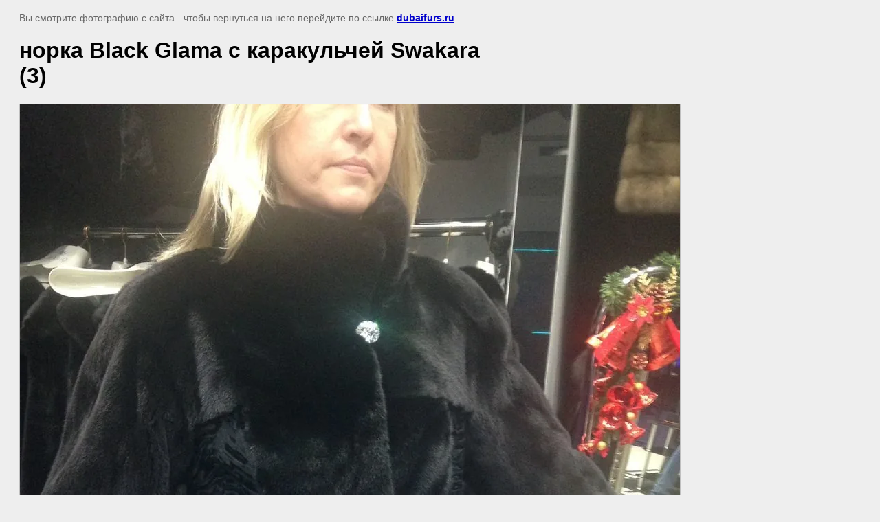

--- FILE ---
content_type: text/html; charset=utf-8
request_url: https://dubaifurs.ru/gallery/image/norka-black-glama-s-karakulchey-swakara-3
body_size: 1975
content:
<html>
<head>

            <!-- 46b9544ffa2e5e73c3c971fe2ede35a5 -->
            <script src='/shared/s3/js/lang/ru.js'></script>
            <script src='/shared/s3/js/common.min.js'></script>
        <link rel='stylesheet' type='text/css' href='/shared/s3/css/calendar.css' /><link rel='stylesheet' type='text/css' href='/shared/highslide-4.1.13/highslide.min.css'/>
<script type='text/javascript' src='/shared/highslide-4.1.13/highslide.packed.js'></script>
<script type='text/javascript'>
hs.graphicsDir = '/shared/highslide-4.1.13/graphics/';
hs.outlineType = null;
hs.showCredits = false;
hs.lang={cssDirection:'ltr',loadingText:'Загрузка...',loadingTitle:'Кликните чтобы отменить',focusTitle:'Нажмите чтобы перенести вперёд',fullExpandTitle:'Увеличить',fullExpandText:'Полноэкранный',previousText:'Предыдущий',previousTitle:'Назад (стрелка влево)',nextText:'Далее',nextTitle:'Далее (стрелка вправо)',moveTitle:'Передвинуть',moveText:'Передвинуть',closeText:'Закрыть',closeTitle:'Закрыть (Esc)',resizeTitle:'Восстановить размер',playText:'Слайд-шоу',playTitle:'Слайд-шоу (пробел)',pauseText:'Пауза',pauseTitle:'Приостановить слайд-шоу (пробел)',number:'Изображение %1/%2',restoreTitle:'Нажмите чтобы посмотреть картинку, используйте мышь для перетаскивания. Используйте клавиши вперёд и назад'};</script>
<link rel="icon" href="/favicon.ico" type="image/x-icon">

<title>норка Black Glama с каракульчей Swakara (3) | Шубы в Дубае каталог</title>
<meta name="description" content="норка Black Glama с каракульчей Swakara (3) | Фотографии шуб в оаэ">
<meta name="keywords" content="норка Black Glama с каракульчей Swakara (3) | Галерея">
<meta name="robots" content="all"/>
<meta name="revisit-after" content="31 days">
<meta name="viewport" content="width=device-width, height=device-height, initial-scale=1.0, maximum-scale=1.0, user-scalable=no">
<meta http-equiv="Content-Type" content="text/html; charset=UTF-8">

<style>
body, td, div { font-size:14px; font-family:arial; }
p { color: #666; }
body { padding: 10px 20px; }
a.back { font-weight: bold; color: #0000cc; text-decoration: underline; }
img { border: 1px solid #c0c0c0; }
div { width: 700px; }
h1 { font-size: 32px; }
</style>

<link rel="stylesheet" href="/t/v1056/images/css/site.addons.scss.css">
</head>

<body bgcolor="#eeeeee" text="#000000">
<div class="img25">
<p>Вы смотрите фотографию с сайта <strong></strong> -
чтобы вернуться на него перейдите по ссылке <a class="back" href="javascript:history.go(-1)">dubaifurs.ru</a></p>

<h1>норка Black Glama с каракульчей Swakara (3)</h1>



<div class="mob">
	<img src="/d/норка_Black_Glama_с_каракульчей_Swakara_(3).jpg" width="960" height="1280"  alt="норка Black Glama с каракульчей Swakara (3)" />
</div>


<br/><br/>

&copy; <a class="back" href="http://dubaifurs.ru/"></a>
<br/><br/>
</div>

<!-- assets.bottom -->
<!-- </noscript></script></style> -->
<script src="/my/s3/js/site.min.js?1768978399" ></script>
<script src="/my/s3/js/site/defender.min.js?1768978399" ></script>
<script >/*<![CDATA[*/
var megacounter_key="3b7af90a3433ea1e5f384ba28baf8106";
(function(d){
    var s = d.createElement("script");
    s.src = "//counter.megagroup.ru/loader.js?"+new Date().getTime();
    s.async = true;
    d.getElementsByTagName("head")[0].appendChild(s);
})(document);
/*]]>*/</script>
<script >/*<![CDATA[*/
$ite.start({"sid":769637,"vid":772961,"aid":869369,"stid":4,"cp":21,"active":true,"domain":"dubaifurs.ru","lang":"ru","trusted":false,"debug":false,"captcha":3,"onetap":[{"provider":"vkontakte","provider_id":"51962293","code_verifier":"MQg2MgzDymmMTITT4MQjMU2j2Uww3OwGRN5YOzYIZYM"}]});
/*]]>*/</script>
<!-- /assets.bottom -->
</body>
</html>

--- FILE ---
content_type: text/javascript
request_url: https://counter.megagroup.ru/3b7af90a3433ea1e5f384ba28baf8106.js?r=&s=1280*720*24&u=https%3A%2F%2Fdubaifurs.ru%2Fgallery%2Fimage%2Fnorka-black-glama-s-karakulchey-swakara-3&t=%D0%BD%D0%BE%D1%80%D0%BA%D0%B0%20Black%20Glama%20%D1%81%20%D0%BA%D0%B0%D1%80%D0%B0%D0%BA%D1%83%D0%BB%D1%8C%D1%87%D0%B5%D0%B9%20Swakara%20(3)%20%7C%20%D0%A8%D1%83%D0%B1%D1%8B%20%D0%B2%20%D0%94%D1%83%D0%B1%D0%B0%D0%B5%20%D0%BA%D0%B0%D1%82%D0%B0%D0%BB%D0%BE%D0%B3&fv=0,0&en=1&rld=0&fr=0&callback=_sntnl1769126997771&1769126997771
body_size: 87
content:
//:1
_sntnl1769126997771({date:"Fri, 23 Jan 2026 00:09:57 GMT", res:"1"})